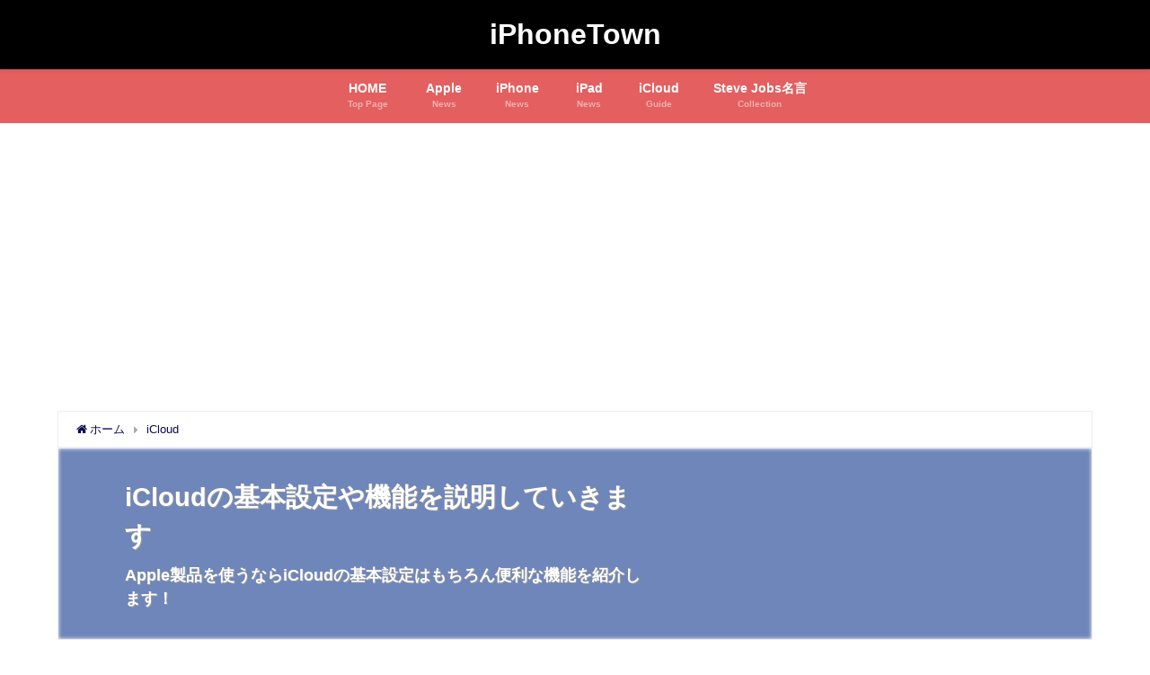

--- FILE ---
content_type: text/html; charset=UTF-8
request_url: https://iphone-town.com/category/icloud/
body_size: 14697
content:
<!DOCTYPE html>
<html lang="ja">
<head>
<meta charset="utf-8">
<meta http-equiv="X-UA-Compatible" content="IE=edge">
<meta name="viewport" content="width=device-width, initial-scale=1" />
<title>iCloud | iPhoneTown</title>
<meta name="description" content="iPhoneについての情報発信ページ。
最新情報など発信します！">
<meta name="robots" content="archive,index,follow">
<link rel="canonical" href="https://iphone-town.com/category/icloud/">
<link rel="shortcut icon" href="">
<!--[if IE]>
		<link rel="shortcut icon" href="">
<![endif]-->
<link rel="apple-touch-icon" href="" />

<!-- All In One SEO Pack 3.7.1ob_start_detected [-1,-1] -->
<meta name="description"  content="さささささ" />

<script type="application/ld+json" class="aioseop-schema">{"@context":"https://schema.org","@graph":[{"@type":"Organization","@id":"https://iphone-town.com/#organization","url":"https://iphone-town.com/","name":"iPhoneTown","sameAs":[]},{"@type":"WebSite","@id":"https://iphone-town.com/#website","url":"https://iphone-town.com/","name":"iPhoneTown","publisher":{"@id":"https://iphone-town.com/#organization"}},{"@type":"CollectionPage","@id":"https://iphone-town.com/category/icloud/#collectionpage","url":"https://iphone-town.com/category/icloud/","inLanguage":"ja","name":"iCloud","isPartOf":{"@id":"https://iphone-town.com/#website"},"breadcrumb":{"@id":"https://iphone-town.com/category/icloud/#breadcrumblist"},"description":"さささささ"},{"@type":"BreadcrumbList","@id":"https://iphone-town.com/category/icloud/#breadcrumblist","itemListElement":[{"@type":"ListItem","position":1,"item":{"@type":"WebPage","@id":"https://iphone-town.com/","url":"https://iphone-town.com/","name":"iPhoneTown"}},{"@type":"ListItem","position":2,"item":{"@type":"WebPage","@id":"https://iphone-town.com/category/icloud/","url":"https://iphone-town.com/category/icloud/","name":"iCloud"}}]}]}</script>
<link rel="canonical" href="https://iphone-town.com/category/icloud/" />
			<script type="text/javascript" >
				window.ga=window.ga||function(){(ga.q=ga.q||[]).push(arguments)};ga.l=+new Date;
				ga('create', '115017440-1', 'auto');
				// Plugins
				
				ga('send', 'pageview');
			</script>
			<script async src="https://www.google-analytics.com/analytics.js"></script>
			<!-- All In One SEO Pack -->
<link rel='dns-prefetch' href='//webfonts.xserver.jp' />
<link rel='dns-prefetch' href='//secure.gravatar.com' />
<link rel='dns-prefetch' href='//cdnjs.cloudflare.com' />
<link rel='dns-prefetch' href='//s.w.org' />
<link rel='dns-prefetch' href='//v0.wordpress.com' />
<link rel='dns-prefetch' href='//widgets.wp.com' />
<link rel='dns-prefetch' href='//s0.wp.com' />
<link rel='dns-prefetch' href='//0.gravatar.com' />
<link rel='dns-prefetch' href='//1.gravatar.com' />
<link rel='dns-prefetch' href='//2.gravatar.com' />
<link rel='dns-prefetch' href='//i0.wp.com' />
<link rel='dns-prefetch' href='//i1.wp.com' />
<link rel='dns-prefetch' href='//i2.wp.com' />
<link rel="alternate" type="application/rss+xml" title="iPhoneTown &raquo; フィード" href="https://iphone-town.com/feed/" />
<link rel="alternate" type="application/rss+xml" title="iPhoneTown &raquo; コメントフィード" href="https://iphone-town.com/comments/feed/" />
<link rel="alternate" type="application/rss+xml" title="iPhoneTown &raquo; iCloud カテゴリーのフィード" href="https://iphone-town.com/category/icloud/feed/" />
<link rel='stylesheet'   href='https://iphone-town.com/wp-includes/css/dist/block-library/style.min.css?ver=4.7.0.02'  media='all'>
<style id='wp-block-library-inline-css' type='text/css'>
.has-text-align-justify{text-align:justify;}
</style>
<link rel='stylesheet'   href='https://iphone-town.com/wp-content/plugins/contact-form-7/includes/css/styles.css?ver=4.7.0.02'  media='all'>
<link rel='stylesheet'   href='https://iphone-town.com/wp-content/plugins/wordpress-popular-posts/assets/css/wpp.css?ver=4.7.0.02'  media='all'>
<link rel='stylesheet'   href='https://iphone-town.com/wp-content/themes/diver/style.min.css?ver=4.7.0.02'  media='all'>
<link rel='stylesheet'   href='https://iphone-town.com/wp-content/themes/diver_child/style.css?ver=4.7.0.02'  media='all'>
<link rel='stylesheet'   href='https://iphone-town.com/wp-content/themes/diver/lib/functions/editor/gutenberg/blocks.min.css?ver=4.7.0.02'  media='all'>
<link rel='stylesheet'   href='https://cdnjs.cloudflare.com/ajax/libs/Swiper/4.5.0/css/swiper.min.css'  media='all'>
<link rel='stylesheet'   href='https://iphone-town.com/wp-content/plugins/jetpack/css/jetpack.css?ver=4.7.0.02'  media='all'>
<script src='https://iphone-town.com/wp-includes/js/jquery/jquery.js?ver=4.7.0.02' id='jquery-core-js'></script>
<script src='//webfonts.xserver.jp/js/xserver.js?ver=1.2.1' id='typesquare_std-js'></script>
<script type='application/json' id='wpp-json'>
{"sampling_active":1,"sampling_rate":100,"ajax_url":"https:\/\/iphone-town.com\/wp-json\/wordpress-popular-posts\/v1\/popular-posts","ID":0,"token":"dc1adc78e7","lang":0,"debug":0}
</script>
<script src='https://iphone-town.com/wp-content/plugins/wordpress-popular-posts/assets/js/wpp.min.js?ver=4.7.0.02' id='wpp-js-js'></script>
<script src='https://iphone-town.com/wp-content/plugins/wp-charts/js/Chart.min.js?ver=4.7.0.02' id='charts-js-js'></script>
<link rel="https://api.w.org/" href="https://iphone-town.com/wp-json/" /><link rel="alternate" type="application/json" href="https://iphone-town.com/wp-json/wp/v2/categories/14" /><link rel="EditURI" type="application/rsd+xml" title="RSD" href="https://iphone-town.com/xmlrpc.php?rsd" />
<link rel="wlwmanifest" type="application/wlwmanifest+xml" href="https://iphone-town.com/wp-includes/wlwmanifest.xml" /> 
<meta name="generator" content="WordPress 5.5.17" />
<style type="text/css">div#toc_container {width: 400px;}div#toc_container ul li {font-size: 16px;}</style><style type='text/css'>img#wpstats{display:none}</style><style>body{background-image:url()}</style><style>#onlynav ul ul,#nav_fixed #nav ul ul,.header-logo #nav ul ul{visibility:hidden;opacity:0;transition:.2s ease-in-out;transform:translateY(10px)}#onlynav ul ul ul,#nav_fixed #nav ul ul ul,.header-logo #nav ul ul ul{transform:translateX(-20px) translateY(0)}#onlynav ul li:hover>ul,#nav_fixed #nav ul li:hover>ul,.header-logo #nav ul li:hover>ul{visibility:visible;opacity:1;transform:translateY(0)}#onlynav ul ul li:hover>ul,#nav_fixed #nav ul ul li:hover>ul,.header-logo #nav ul ul li:hover>ul{transform:translateX(0) translateY(0)}</style><style>body{background-color:#fff;color:#000}a{color:#090954}a:hover{color:#6495ed}.content{color:#000}.content a{color:#000}.content a:hover{color:#ff5656}.header-wrap,#header ul.sub-menu,#header ul.children,#scrollnav,.description_sp{background:#000;color:#fff}.header-wrap a,#scrollnav a,div.logo_title{color:#fff}.header-wrap a:hover,div.logo_title:hover{color:#dd5d5d}.drawer-nav-btn span{background-color:#fff}.drawer-nav-btn:before,.drawer-nav-btn:after{border-color:#fff}#scrollnav ul li a{background:rgba(255,255,255,0);color:#fff}.header_small_menu{background:#5d8ac1;color:#000}.header_small_menu a{color:#fff}.header_small_menu a:hover{color:#fff}#nav_fixed.fixed,#nav_fixed #nav ul ul{background:rgba(221,51,51,.78);color:#333}#nav_fixed.fixed a,#nav_fixed .logo_title{color:#fff}#nav_fixed.fixed a:hover{color:#fff}#nav_fixed .drawer-nav-btn:before,#nav_fixed .drawer-nav-btn:after{border-color:#fff}#nav_fixed .drawer-nav-btn span{background-color:#fff}#onlynav{background:rgba(221,51,51,.78);color:#fff}#onlynav ul li a{color:#fff}#onlynav ul ul.sub-menu{background:rgba(221,51,51,.78)}#onlynav div>ul>li>a:before{border-color:#fff}#onlynav ul>li:hover>a:hover,#onlynav ul>li:hover>a,#onlynav ul>li:hover li:hover>a,#onlynav ul li:hover ul li ul li:hover>a{background:#fff;color:#000}#onlynav ul li ul li ul:before{border-left-color:#000}#onlynav ul li:last-child ul li ul:before{border-right-color:#000}#bigfooter{background:#fff;color:#424242}#bigfooter a{color:#000}#bigfooter a:hover{color:#dd5f5f}#footer{background:#e0e0e0;color:#1e1e1e}#footer a{color:#335}#footer a:hover{color:#141414}#sidebar .widget{background:#fff;color:#262626}#sidebar .widget a:hover{color:#fff}.post-box-contents,#main-wrap #pickup_posts_container img,.hentry,#single-main .post-sub,.navigation,.single_thumbnail,.in_loop,#breadcrumb,.pickup-cat-list,.maintop-widget,.mainbottom-widget,#share_plz,.sticky-post-box,.catpage_content_wrap,.cat-post-main{background:#fff}.post-box{border-color:#eee}.drawer_content_title,.searchbox_content_title{background:#ed7878;color:#333}.drawer-nav,#header_search{background:#fff}.drawer-nav,.drawer-nav a,#header_search,#header_search a{color:#000}#footer_sticky_menu{background:rgba(255,255,255,.8)}.footermenu_col{background:rgba(255,255,255,.8);color:#333}a.page-numbers{background:#afafaf;color:#fff}.pagination .current{background:#607d8b;color:#fff}</style><style>.grid_post_thumbnail{height:170px}.post_thumbnail{height:200px}@media screen and (min-width:1201px){#main-wrap,.header-wrap .header-logo,.header_small_content,.bigfooter_wrap,.footer_content,.container_top_widget,.container_bottom_widget{width:90％}}@media screen and (max-width:1200px){#main-wrap,.header-wrap .header-logo,.header_small_content,.bigfooter_wrap,.footer_content,.container_top_widget,.container_bottom_widget{width:96%}}@media screen and (max-width:768px){#main-wrap,.header-wrap .header-logo,.header_small_content,.bigfooter_wrap,.footer_content,.container_top_widget,.container_bottom_widget{width:100%}}@media screen and (min-width:960px){#sidebar{width:310px}}@media screen and (max-width:767px){.grid_post_thumbnail{height:160px}.post_thumbnail{height:150px}}@media screen and (max-width:599px){.grid_post_thumbnail{height:100px}.post_thumbnail{height:70px}}</style><!--[if lte IE 8]><script src="https://iphone-town.com/wp-content/plugins/wp-charts/js/excanvas.compiled.js"></script><![endif]-->	<style>
    			/*wp_charts_js responsive canvas CSS override*/
    			.wp_charts_canvas {
    				width:100%!important;
    				max-width:100%;
    			}

    			@media screen and (max-width:480px) {
    				div.wp-chart-wrap {
    					width:100%!important;
    					float: none!important;
						margin-left: auto!important;
						margin-right: auto!important;
						text-align: center;
    				}
    			}
    		</style><style type="text/css">.broken_link, a.broken_link {
	text-decoration: line-through;
}</style>			<style type="text/css">
				/* If html does not have either class, do not show lazy loaded images. */
				html:not( .jetpack-lazy-images-js-enabled ):not( .js ) .jetpack-lazy-image {
					display: none;
				}
			</style>
			<script>
				document.documentElement.classList.add(
					'jetpack-lazy-images-js-enabled'
				);
			</script>
		<link rel="icon" href="https://i2.wp.com/iphone-town.com/wp-content/uploads/2018/10/cropped-ipt.001.jpeg?fit=32%2C32&#038;ssl=1" sizes="32x32" />
<link rel="icon" href="https://i2.wp.com/iphone-town.com/wp-content/uploads/2018/10/cropped-ipt.001.jpeg?fit=192%2C192&#038;ssl=1" sizes="192x192" />
<link rel="apple-touch-icon" href="https://i2.wp.com/iphone-town.com/wp-content/uploads/2018/10/cropped-ipt.001.jpeg?fit=180%2C180&#038;ssl=1" />
<meta name="msapplication-TileImage" content="https://i2.wp.com/iphone-town.com/wp-content/uploads/2018/10/cropped-ipt.001.jpeg?fit=270%2C270&#038;ssl=1" />
			<style type="text/css" id="wp-custom-css">
				/* 見出し装飾 */
.content h2 {
  border-bottom: 5px solid #000 !important;
  padding: 12px 0px 12px 5px ;
  margin: 40px 0px 20px;
}
.content h2:before{
  margin-right:20px;
  color: #ffffff !important;
  font-family:"FontAwesome";
  content:"\f219";
}			</style>
		
<script src="https://www.youtube.com/iframe_api"></script>

<script async src="//pagead2.googlesyndication.com/pagead/js/adsbygoogle.js"></script>

		<script>
		(function(i,s,o,g,r,a,m){i['GoogleAnalyticsObject']=r;i[r]=i[r]||function(){(i[r].q=i[r].q||[]).push(arguments)},i[r].l=1*new Date();a=s.createElement(o),m=s.getElementsByTagName(o)[0];a.async=1;a.src=g;m.parentNode.insertBefore(a,m)})(window,document,'script','//www.google-analytics.com/analytics.js','ga');ga('create',"125569336-1",'auto');ga('send','pageview');</script>
	
</head>
<body data-rsssl=1 itemscope="itemscope" itemtype="http://schema.org/WebPage" class="archive category category-icloud category-14 wp-embed-responsive">

<div id="container">
<!-- header -->
	<!-- lpページでは表示しない -->
	<div id="header" class="clearfix">
					<header class="header-wrap" role="banner" itemscope="itemscope" itemtype="http://schema.org/WPHeader">
		
			<div class="header-logo clearfix">
				<!-- 	<button type="button" class="drawer-toggle drawer-hamburger">
	  <span class="sr-only">toggle navigation</span>
	  <span class="drawer-hamburger-icon"></span>
	</button> -->

	<div class="drawer-nav-btn-wrap"><span class="drawer-nav-btn"><span></span></span></div>


	<div class="header_search"><a href="#header_search" class="header_search_btn" data-lity><div class="header_search_inner"><i class="fa fa-search" aria-hidden="true"></i><div class="header_search_title">SEARCH</div></div></a></div>

				<!-- /Navigation -->
				<div id="logo">
										<a href="https://iphone-town.com/">
													<div class="logo_title">iPhoneTown</div>
											</a>
				</div>
							</div>
		</header>
		<nav id="scrollnav" class="inline-nospace" role="navigation" itemscope="itemscope" itemtype="http://scheme.org/SiteNavigationElement">
			<div class="menu-%e4%b8%8a-container"><ul id="scroll-menu"><li id="menu-item-130" class="menu-item menu-item-type-custom menu-item-object-custom menu-item-home menu-item-130"><a href="https://iphone-town.com"><div class="menu_title">HOME</div><div class="menu_desc">Top Page</div></a></li>
<li id="menu-item-714" class="menu-item menu-item-type-taxonomy menu-item-object-category menu-item-714"><a href="https://iphone-town.com/category/apple/"><div class="menu_title">Apple</div><div class="menu_desc">News</div></a></li>
<li id="menu-item-749" class="menu-item menu-item-type-taxonomy menu-item-object-category menu-item-749"><a href="https://iphone-town.com/category/iphone/"><div class="menu_title">iPhone</div><div class="menu_desc">News</div></a></li>
<li id="menu-item-1877" class="menu-item menu-item-type-post_type menu-item-object-cat-page menu-item-1877"><a href="https://iphone-town.com/cat-page/ipadnews/"><div class="menu_title">iPad</div><div class="menu_desc">News</div></a></li>
<li id="menu-item-1577" class="menu-item menu-item-type-taxonomy menu-item-object-category current-menu-item menu-item-1577"><a href="https://iphone-town.com/category/icloud/" aria-current="page"><div class="menu_title">iCloud</div><div class="menu_desc">Guide</div></a></li>
<li id="menu-item-1538" class="menu-item menu-item-type-post_type menu-item-object-page menu-item-1538"><a href="https://iphone-town.com/%e3%82%b9%e3%83%86%e3%82%a3%e3%83%bc%e3%83%96%e3%83%bb%e3%82%b8%e3%83%a7%e3%83%96%e3%82%ba%e5%90%8d%e8%a8%80%e3%81%a8%e8%a7%a3%e8%aa%ac/"><div class="menu_title">Steve Jobs名言</div><div class="menu_desc">Collection</div></a></li>
</ul></div>		</nav>
		
		<div id="nav_fixed">
		<div class="header-logo clearfix">
			<!-- Navigation -->
			<!-- 	<button type="button" class="drawer-toggle drawer-hamburger">
	  <span class="sr-only">toggle navigation</span>
	  <span class="drawer-hamburger-icon"></span>
	</button> -->

	<div class="drawer-nav-btn-wrap"><span class="drawer-nav-btn"><span></span></span></div>


	<div class="header_search"><a href="#header_search" class="header_search_btn" data-lity><div class="header_search_inner"><i class="fa fa-search" aria-hidden="true"></i><div class="header_search_title">SEARCH</div></div></a></div>

			<!-- /Navigation -->
			<div class="logo clearfix">
				<a href="https://iphone-town.com/">
											<div class="logo_title">iPhoneTown</div>
									</a>
			</div>
					<nav id="nav" role="navigation" itemscope="itemscope" itemtype="http://scheme.org/SiteNavigationElement">
				<div class="menu-%e4%b8%8a-container"><ul id="fixnavul" class="menu"><li class="menu-item menu-item-type-custom menu-item-object-custom menu-item-home menu-item-130"><a href="https://iphone-town.com"><div class="menu_title">HOME</div><div class="menu_desc">Top Page</div></a></li>
<li class="menu-item menu-item-type-taxonomy menu-item-object-category menu-item-714"><a href="https://iphone-town.com/category/apple/"><div class="menu_title">Apple</div><div class="menu_desc">News</div></a></li>
<li class="menu-item menu-item-type-taxonomy menu-item-object-category menu-item-749"><a href="https://iphone-town.com/category/iphone/"><div class="menu_title">iPhone</div><div class="menu_desc">News</div></a></li>
<li class="menu-item menu-item-type-post_type menu-item-object-cat-page menu-item-1877"><a href="https://iphone-town.com/cat-page/ipadnews/"><div class="menu_title">iPad</div><div class="menu_desc">News</div></a></li>
<li class="menu-item menu-item-type-taxonomy menu-item-object-category current-menu-item menu-item-1577"><a href="https://iphone-town.com/category/icloud/" aria-current="page"><div class="menu_title">iCloud</div><div class="menu_desc">Guide</div></a></li>
<li class="menu-item menu-item-type-post_type menu-item-object-page menu-item-1538"><a href="https://iphone-town.com/%e3%82%b9%e3%83%86%e3%82%a3%e3%83%bc%e3%83%96%e3%83%bb%e3%82%b8%e3%83%a7%e3%83%96%e3%82%ba%e5%90%8d%e8%a8%80%e3%81%a8%e8%a7%a3%e8%aa%ac/"><div class="menu_title">Steve Jobs名言</div><div class="menu_desc">Collection</div></a></li>
</ul></div>			</nav>
				</div>
	</div>
							<nav id="onlynav" class="onlynav" role="navigation" itemscope="itemscope" itemtype="http://scheme.org/SiteNavigationElement">
				<div class="menu-%e4%b8%8a-container"><ul id="onlynavul" class="menu"><li class="menu-item menu-item-type-custom menu-item-object-custom menu-item-home menu-item-130"><a href="https://iphone-town.com"><div class="menu_title">HOME</div><div class="menu_desc">Top Page</div></a></li>
<li class="menu-item menu-item-type-taxonomy menu-item-object-category menu-item-714"><a href="https://iphone-town.com/category/apple/"><div class="menu_title">Apple</div><div class="menu_desc">News</div></a></li>
<li class="menu-item menu-item-type-taxonomy menu-item-object-category menu-item-749"><a href="https://iphone-town.com/category/iphone/"><div class="menu_title">iPhone</div><div class="menu_desc">News</div></a></li>
<li class="menu-item menu-item-type-post_type menu-item-object-cat-page menu-item-1877"><a href="https://iphone-town.com/cat-page/ipadnews/"><div class="menu_title">iPad</div><div class="menu_desc">News</div></a></li>
<li class="menu-item menu-item-type-taxonomy menu-item-object-category current-menu-item menu-item-1577"><a href="https://iphone-town.com/category/icloud/" aria-current="page"><div class="menu_title">iCloud</div><div class="menu_desc">Guide</div></a></li>
<li class="menu-item menu-item-type-post_type menu-item-object-page menu-item-1538"><a href="https://iphone-town.com/%e3%82%b9%e3%83%86%e3%82%a3%e3%83%bc%e3%83%96%e3%83%bb%e3%82%b8%e3%83%a7%e3%83%96%e3%82%ba%e5%90%8d%e8%a8%80%e3%81%a8%e8%a7%a3%e8%aa%ac/"><div class="menu_title">Steve Jobs名言</div><div class="menu_desc">Collection</div></a></li>
</ul></div>			</nav>
					</div>
	<div class="d_sp">
		</div>
	
			<div class="container_top_widget">
			<div class="container_top_widget_content clearfix">
			            <div class="clearfix diver_widget_adarea">
                <div class="diver_widget_adlabel"></div>
                                    <div class="diver_ad"><script async src="https://pagead2.googlesyndication.com/pagead/js/adsbygoogle.js"></script>
<!-- ページ上 -->
<ins class="adsbygoogle"
     style="display:block"
     data-ad-client="ca-pub-3389585472223309"
     data-ad-slot="9048524352"
     data-ad-format="auto"
     data-full-width-responsive="true"></ins>
<script>
     (adsbygoogle = window.adsbygoogle || []).push({});
</script></div>
                            </div>
            			</div>
		</div>
	<div id="main-wrap">
	<ul id="breadcrumb" itemscope itemtype="http://schema.org/BreadcrumbList">
<li itemprop="itemListElement" itemscope itemtype="http://schema.org/ListItem"><a href="https://iphone-town.com/" itemprop="item"><span itemprop="name"><i class="fa fa-home" aria-hidden="true"></i> ホーム</span></a><meta itemprop="position" content="1" /></li><li itemprop="itemListElement" itemscope itemtype="http://schema.org/ListItem"><a href="https://iphone-town.com/category/icloud/" itemprop="item"><span itemprop="name">iCloud</span></a><meta itemprop="position" content="2" /></li></ul>	

    <div class="catpage_content_wrap" style="color:#ffffff;">
    <div class="cover lazyload" data-bg="" style="background-color: #8ba8e8;"></div>
        <div class="innner clearfix">
            <div class="catpage_inner_content">
                <h1 class="catpage_title">iCloudの基本設定や機能を説明していきます</h1>
                                                      <div class="catpage_description">Apple製品を使うならiCloudの基本設定はもちろん便利な機能を紹介します！</div>
                            </div>
                            <div class="catpage_tag">
                                    </div>
                    </div>
    </div>


	<!-- main -->
	<main id="main" style="float:left;margin-right:-330px;padding-right:330px;" role="main">
		<div class="wrap-post-title">iCloudの記事一覧</div>

		<section class="wrap-post-box">
					<article class="post-box post-1" role="article">
				<div class="post-box-contents clearfix" data-href="https://iphone-town.com/2018/10/05/icloud%e3%82%92mac%e3%81%a7%e5%88%9d%e6%9c%9f%e8%a8%ad%e5%ae%9a%e3%81%99%e3%82%8b/">
				<figure class="post_thumbnail">
												<div class="post_thumbnail_wrap">
								<img src="https://i1.wp.com/iphone-town.com/wp-content/uploads/2018/10/881b025ea8a284354b234812d6dda4cd.png?fit=560%2C315&ssl=1" alt="iCloudをMacで初期設定する" width="560" height="315">
														</div>
										</figure>
					<section class="post-meta-all">
											<div class="post-cat" style="background:#cccccc"><a href="https://iphone-town.com/category/icloud/" rel="category tag">iCloud</a></div>
																		<div class="post-title">
								<a href="https://iphone-town.com/2018/10/05/icloud%e3%82%92mac%e3%81%a7%e5%88%9d%e6%9c%9f%e8%a8%ad%e5%ae%9a%e3%81%99%e3%82%8b/" title="iCloudをMacで初期設定する" rel="bookmark">iCloudをMacで初期設定する</a>
						</div>
													<time class="post-date" datetime="2018-10-05">
							2018-10-05	
							</time>
												<div class="post-substr">
															MacでiCloud設定 MacでもiCloudの設定をしておこう。iPhoneを使っていてその魅力からMacを購入する方も最近は多いのではないでしょうか？ 初代iPhoneからず...													</div>
											</section>
				</div>
			</article>
												<article class="post-box post-2" role="article">
				<div class="post-box-contents clearfix" data-href="https://iphone-town.com/2018/10/03/iphone%e3%82%92%e4%be%bf%e5%88%a9%e3%81%ab%e4%bd%bf%e3%81%86icloud%e5%9f%ba%e6%9c%ac%e8%a8%ad%e5%ae%9a/">
				<figure class="post_thumbnail">
												<div class="post_thumbnail_wrap">
								<img src="https://i1.wp.com/iphone-town.com/wp-content/uploads/2018/10/66a0f765ec95f5965a259858a4457db6.png?fit=560%2C315&ssl=1" alt="iPhoneを便利に使うiCloud基本設定" width="560" height="315">
														</div>
										</figure>
					<section class="post-meta-all">
											<div class="post-cat" style="background:#cccccc"><a href="https://iphone-town.com/category/icloud/" rel="category tag">iCloud</a></div>
																		<div class="post-title">
								<a href="https://iphone-town.com/2018/10/03/iphone%e3%82%92%e4%be%bf%e5%88%a9%e3%81%ab%e4%bd%bf%e3%81%86icloud%e5%9f%ba%e6%9c%ac%e8%a8%ad%e5%ae%9a/" title="iPhoneを便利に使うiCloud基本設定" rel="bookmark">iPhoneを便利に使うiCloud基本設定</a>
						</div>
													<time class="post-date" datetime="2018-10-03">
							2018-10-03	
							</time>
												<div class="post-substr">
															複数のiOSデバイスを持っている iPhoneを2台持っている場合やiPadを使用している場合などにも、iCloudを有効に使う事が出来ます。 同じAppleIDでログインする...													</div>
											</section>
				</div>
			</article>
															<article class="post-box">
					<div class="post-box-contents clearfix">
						<script async src="https://pagead2.googlesyndication.com/pagead/js/adsbygoogle.js"></script>
<ins class="adsbygoogle"
     style="display:block"
     data-ad-format="fluid"
     data-ad-layout-key="-fq+19-2r-m1+1dx"
     data-ad-client="ca-pub-3389585472223309"
     data-ad-slot="3660057182"></ins>
<script>
     (adsbygoogle = window.adsbygoogle || []).push({});
</script>					</div>
				</article>
						<article class="post-box post-3" role="article">
				<div class="post-box-contents clearfix" data-href="https://iphone-town.com/2018/10/02/%e6%96%b0%e5%9e%8biphone%e6%a9%9f%e7%a8%ae%e5%a4%89%e6%9b%b4%e5%89%8d%e3%81%ab%e3%82%84%e3%81%a3%e3%81%a6%e3%81%8a%e3%81%8f%e4%ba%8b%ef%bc%81%e8%b6%85%e7%b0%a1%e5%8d%98%e3%83%87%e3%83%bc%e3%82%bf/">
				<figure class="post_thumbnail">
												<div class="post_thumbnail_wrap">
								<img src="https://i0.wp.com/iphone-town.com/wp-content/uploads/2018/10/56f04bd03831ef53b638d36ee886a0b4.png?fit=560%2C315&ssl=1" alt="新型iPhone機種変更前にやっておく事！超簡単データ移行はこれだけ！" width="560" height="315">
														</div>
										</figure>
					<section class="post-meta-all">
											<div class="post-cat" style="background:#cccccc"><a href="https://iphone-town.com/category/icloud/" rel="category tag">iCloud</a></div>
																		<div class="post-title">
								<a href="https://iphone-town.com/2018/10/02/%e6%96%b0%e5%9e%8biphone%e6%a9%9f%e7%a8%ae%e5%a4%89%e6%9b%b4%e5%89%8d%e3%81%ab%e3%82%84%e3%81%a3%e3%81%a6%e3%81%8a%e3%81%8f%e4%ba%8b%ef%bc%81%e8%b6%85%e7%b0%a1%e5%8d%98%e3%83%87%e3%83%bc%e3%82%bf/" title="新型iPhone機種変更前にやっておく事！超簡単データ移行はこれだけ！" rel="bookmark">新型iPhone機種変更前にやっておく事！超簡単データ移行はこれだけ！</a>
						</div>
													<time class="post-date" datetime="2018-10-02">
							2018-10-02	
							</time>
												<div class="post-substr">
															iCloudバックアップ iPhoneからiPhoneへ機種変更をする時に、データを移行するやり方が分からない方が多いのではないでしょう？ ご安心下さい。iCloudを使用すれば簡...													</div>
											</section>
				</div>
			</article>
												<article class="post-box post-4" role="article">
				<div class="post-box-contents clearfix" data-href="https://iphone-town.com/2018/03/20/icloud/">
				<figure class="post_thumbnail">
												<div class="post_thumbnail_wrap">
								<img src="https://i1.wp.com/iphone-town.com/wp-content/uploads/2018/03/892a88b2a144840ff60fc85f7afc2b2c.png?fit=560%2C315&ssl=1" alt="iCloudバックアップが1番簡単な理由と手順" width="560" height="315">
														</div>
										</figure>
					<section class="post-meta-all">
											<div class="post-cat" style="background:#cccccc"><a href="https://iphone-town.com/category/icloud/" rel="category tag">iCloud</a></div>
																		<div class="post-title">
								<a href="https://iphone-town.com/2018/03/20/icloud/" title="iCloudバックアップが1番簡単な理由と手順" rel="bookmark">iCloudバックアップが1番簡単な理由と手順</a>
						</div>
													<time class="post-date" datetime="2018-03-20">
							2018-03-20	
							</time>
												<div class="post-substr">
															iPhoneの電源が入らないけどデータはどうなっちゃうの？ iPhoneからiPhoneへ機種変更したいけどデータ移行はどうしたらいいの？ バックアップの取り方が分からないけど、ど...													</div>
											</section>
				</div>
			</article>
									</section>
	<style>
	.post-box-contents .post-meta-all {padding-bottom: 30px;}
	</style>

<!-- pager -->
<!-- /pager	 -->	</main>
	<!-- /main -->
		<!-- sidebar -->
	<div id="sidebar" style="float:right;" role="complementary">
		<div class="sidebar_content">
						<div id="search-14" class="widget widget_search"><form method="get" class="searchform" action="https://iphone-town.com/" role="search">
	<input type="text" placeholder="検索" name="s" class="s">
	<input type="submit" class="searchsubmit" value="">
</form></div>            <div class="clearfix diver_widget_adarea">
                <div class="diver_widget_adlabel"></div>
                                    <div class="diver_ad"><script async src="https://pagead2.googlesyndication.com/pagead/js/adsbygoogle.js"></script>
<!-- 右上 -->
<ins class="adsbygoogle"
     style="display:block"
     data-ad-client="ca-pub-3389585472223309"
     data-ad-slot="9859043141"
     data-ad-format="auto"
     data-full-width-responsive="true"></ins>
<script>
     (adsbygoogle = window.adsbygoogle || []).push({});
</script></div>
                            </div>
            
<div id="wpp-6" class="widget popular-posts">
<div class="widgettitle">✴︎人気記事ランキング✴︎</div><!-- cached -->
<!-- WordPress Popular Posts -->

<ul class="wpp-list wpp-cards-compact">
<li><img src="https://iphone-town.com/wp-content/uploads/wordpress-popular-posts/1986-featured-110x75.png" width="110" height="75" alt="" class="wpp-thumbnail wpp_featured wpp_cached_thumb" loading="lazy" /><div class="wpp-item-data"><div class="taxonomies"><a href="https://iphone-town.com/category/iphone/" class="category category-19">iPhone</a></div><a href="https://iphone-town.com/2018/11/19/iphonexs-xsmax-xr%e3%83%90%e3%83%83%e3%83%86%e3%83%aa%e3%83%bc%e6%ae%8b%e9%87%8f%e8%a1%a8%e7%a4%ba%e6%96%b9%e6%b3%952%e3%81%a4%e3%82%92%e7%b4%b9%e4%bb%8b/" class="wpp-post-title" target="_self">iPhoneXs/XsMax/XRバッテリー残量表示方法2つを紹介</a></div></li>
<li><img src="https://iphone-town.com/wp-content/uploads/wordpress-popular-posts/1285-featured-110x75.png" width="110" height="75" alt="" class="wpp-thumbnail wpp_featured wpp_cached_thumb" loading="lazy" /><div class="wpp-item-data"><div class="taxonomies"><a href="https://iphone-town.com/category/apple/" class="category category-6">Apple</a>, <a href="https://iphone-town.com/category/iphone/" class="category category-19">iPhone</a></div><a href="https://iphone-town.com/2018/09/14/%e6%96%b0%e5%9e%8biphone%e6%af%94%e8%bc%83%e3%80%8cxs-xsmax-xr%e3%80%8d%e3%81%a9%e3%82%8c%e3%82%92%e8%b2%b7%e3%81%86%e3%81%b9%e3%81%8d%e3%81%8b%ef%bc%9f%e3%82%b9%e3%83%9a%e3%83%83%e3%82%af%e8%a1%a8/" class="wpp-post-title" target="_self">新型iPhone比較「XS/XSMax/XR」どれを買うべきか？スペック表</a></div></li>
<li><img src="https://iphone-town.com/wp-content/uploads/wordpress-popular-posts/682-featured-110x75.png" width="110" height="75" alt="" class="wpp-thumbnail wpp_featured wpp_cached_thumb" loading="lazy" /><div class="wpp-item-data"><div class="taxonomies"><a href="https://iphone-town.com/category/apple/" class="category category-6">Apple</a></div><a href="https://iphone-town.com/2018/03/21/iphone%e7%9d%80%e4%bf%a1%e9%9f%b3%e3%81%ae%e3%80%8e%e3%82%aa%e3%83%bc%e3%83%97%e3%83%8b%e3%83%b3%e3%82%b0%e3%80%8fremix%e3%81%8c%e3%82%ab%e3%83%83%e3%82%b3%e3%81%84%e3%81%84/" class="wpp-post-title" target="_self">iPhone着信音の『オープニング』Remixがカッコいい</a></div></li>
<li><img src="https://iphone-town.com/wp-content/uploads/wordpress-popular-posts/2511-featured-110x75.jpeg" width="110" height="75" alt="" class="wpp-thumbnail wpp_featured wpp_cached_thumb" loading="lazy" /><div class="wpp-item-data"><div class="taxonomies"><a href="https://iphone-town.com/category/iphone/" class="category category-19">iPhone</a></div><a href="https://iphone-town.com/2020/11/01/iphone12-ios14%e3%82%a6%e3%82%a3%e3%82%b8%e3%82%a7%e3%83%83%e3%83%88%e6%a9%9f%e8%83%bd%e3%81%a7%e3%82%ae%e3%82%ac%e6%ae%8b%e9%87%8f%e3%82%92%e3%81%99%e3%81%90%e3%81%ab%e7%a2%ba%e8%aa%8d%e3%81%99/" class="wpp-post-title" target="_self">iPhone12/iOS14ウィジェット機能でギガ残量をすぐに確認する方法を解説！</a></div></li>
<li><img src="https://iphone-town.com/wp-content/uploads/wordpress-popular-posts/2177-featured-110x75.png" width="110" height="75" alt="" class="wpp-thumbnail wpp_featured wpp_cached_thumb" loading="lazy" /><div class="wpp-item-data"><div class="taxonomies"><a href="https://iphone-town.com/category/ios14/" class="category category-30">iOS14</a></div><a href="https://iphone-town.com/2020/09/23/ios14-%e3%83%90%e3%83%83%e3%83%86%e3%83%aa%e3%83%bc%e8%a1%a8%e7%a4%ba%e3%82%92%e8%a8%ad%e5%ae%9a%e3%81%99%e3%82%8b%e6%96%b9%e6%b3%95%ef%bc%81%e3%82%a6%e3%82%a3%e3%82%b8%e3%82%a7%e3%83%83%e3%83%88/" class="wpp-post-title" target="_self">iOS14 バッテリー表示を設定する方法！ウィジェットで簡単設定（3種類）</a></div></li>
<li><img src="https://iphone-town.com/wp-content/uploads/wordpress-popular-posts/2273-featured-110x75.jpeg" width="110" height="75" alt="" class="wpp-thumbnail wpp_featured wpp_cached_thumb" loading="lazy" /><div class="wpp-item-data"><div class="taxonomies"><a href="https://iphone-town.com/category/apple/" class="category category-6">Apple</a>, <a href="https://iphone-town.com/category/iphone/" class="category category-19">iPhone</a></div><a href="https://iphone-town.com/2020/10/06/iphone12-ios14%e3%82%b9%e3%82%af%e3%82%b7%e3%83%a7/" class="wpp-post-title" target="_self">iPhone12/iOS14の新しいスクリーンショット方法！背面タップが便利すぎる</a></div></li>
<li><img src="https://iphone-town.com/wp-content/uploads/wordpress-popular-posts/2006-featured-110x75.jpeg" width="110" height="75" alt="" class="wpp-thumbnail wpp_featured wpp_cached_thumb" loading="lazy" /><div class="wpp-item-data"><div class="taxonomies"><a href="https://iphone-town.com/category/apple/" class="category category-6">Apple</a></div><a href="https://iphone-town.com/2020/10/24/%e3%82%a2%e3%83%83%e3%83%97%e3%83%ab%e3%82%a6%e3%82%a9%e3%83%83%e3%83%81%e3%82%af%e3%83%aa%e3%82%b9%e3%83%9e%e3%82%b9%e3%83%97%e3%83%ac%e3%82%bc%e3%83%b3%e3%83%88%e3%81%ab%ef%bc%81%e7%94%b7/" class="wpp-post-title" target="_self">2020年版！アップルウォッチをクリスマスプレゼントに！男子も女子も嬉しい時計</a></div></li>

</ul>

</div>
<div id="text-46" class="widget widget_text">			<div class="textwidget"><p><a href="https://iphone-town.com/%E6%AD%B4%E4%BB%A3iphone%E4%B8%80%E8%A6%A7/"><img loading="lazy" class="aligncenter size-full wp-image-1113 jetpack-lazy-image" src="https://i0.wp.com/iphone-town.com/wp-content/uploads/2018/09/d3b4784d77f55630d1268219a7451a79.png?resize=560%2C315&#038;ssl=1" alt width="560" height="315" data-recalc-dims="1" data-lazy-src="https://i0.wp.com/iphone-town.com/wp-content/uploads/2018/09/d3b4784d77f55630d1268219a7451a79.png?resize=560%2C315&amp;is-pending-load=1#038;ssl=1" srcset="[data-uri]"><noscript><img loading="lazy" class="aligncenter size-full wp-image-1113" src="https://i0.wp.com/iphone-town.com/wp-content/uploads/2018/09/d3b4784d77f55630d1268219a7451a79.png?resize=560%2C315&#038;ssl=1" alt="" width="560" height="315" data-recalc-dims="1" srcset="https://i0.wp.com/iphone-town.com/wp-content/uploads/2018/09/d3b4784d77f55630d1268219a7451a79.png?w=560&amp;ssl=1 560w, https://i0.wp.com/iphone-town.com/wp-content/uploads/2018/09/d3b4784d77f55630d1268219a7451a79.png?resize=300%2C169&amp;ssl=1 300w" sizes="(max-width: 560px) 100vw, 560px" /></noscript></a></p>
</div>
		</div><div id="text-47" class="widget widget_text">			<div class="textwidget"><p><img loading="lazy" class="aligncenter size-full wp-image-256 jetpack-lazy-image" src="https://i0.wp.com/iphone-town.com/wp-content/uploads/2018/02/5ddc175334477324a9f9c8d4510cf026-1.png?resize=560%2C315&#038;ssl=1" alt width="560" height="315" data-recalc-dims="1" data-lazy-src="https://i0.wp.com/iphone-town.com/wp-content/uploads/2018/02/5ddc175334477324a9f9c8d4510cf026-1.png?resize=560%2C315&amp;is-pending-load=1#038;ssl=1" srcset="[data-uri]"><noscript><img loading="lazy" class="aligncenter size-full wp-image-256" src="https://i0.wp.com/iphone-town.com/wp-content/uploads/2018/02/5ddc175334477324a9f9c8d4510cf026-1.png?resize=560%2C315&#038;ssl=1" alt="" width="560" height="315" data-recalc-dims="1" srcset="https://i0.wp.com/iphone-town.com/wp-content/uploads/2018/02/5ddc175334477324a9f9c8d4510cf026-1.png?w=560&amp;ssl=1 560w, https://i0.wp.com/iphone-town.com/wp-content/uploads/2018/02/5ddc175334477324a9f9c8d4510cf026-1.png?resize=300%2C169&amp;ssl=1 300w" sizes="(max-width: 560px) 100vw, 560px" /></noscript></p>
<p>僕は、現在進行形で携帯ショップのストアマネージャーをしております。最新情報、操作、アプリ、機能、付属品、便利グッズetcを紹介していきます。</p>
</div>
		</div><div id="text-57" class="widget widget_text">			<div class="textwidget"><p><a class="twitter-timeline" href="https://twitter.com/iPhoneTown1?ref_src=twsrc%5Etfw" data-lang="ja" data-width="350" data-height="500" data-theme="light" data-link-color="#2B7BB9">Tweets by iPhoneTown1</a> <script async src="https://platform.twitter.com/widgets.js" charset="utf-8"></script><a class="twitter-follow-button" href="https://twitter.com/iPhoneTown1?ref_src=twsrc%5Etfw" data-size="large" data-lang="ja" data-show-count="false">Follow @iPhoneTown1</a><script async src="https://platform.twitter.com/widgets.js" charset="utf-8"></script></p>
</div>
		</div>						<div id="fix_sidebar">
															</div>
		</div>
	</div>
	<!-- /sidebar -->
</div>
				</div>
		<!-- /container -->
		
			<!-- Big footer -->
				<div id="bigfooter">
		<div class="bigfooter_wrap clearfix">
			<div class="bigfooter_colomn col3">
				<div id="tag_cloud-11" class="widget bigfooter_col widget_tag_cloud"><div class="footer_title">タグ</div><div class="tagcloud"><a href="https://iphone-town.com/category/ipad/" class="tag-cloud-link tag-link-22 tag-link-position-1" style="font-size: 12px;" aria-label="iPad (6個の項目)">iPad<span class="tag-link-count"> (6)</span></a>
<a href="https://iphone-town.com/category/ios14/" class="tag-cloud-link tag-link-30 tag-link-position-2" style="font-size: 12px;" aria-label="iOS14 (1個の項目)">iOS14<span class="tag-link-count"> (1)</span></a>
<a href="https://iphone-town.com/category/%e6%84%8f%e5%a4%96%e3%81%a8%e7%9f%a5%e3%82%89%e3%81%aa%e3%81%84/" class="tag-cloud-link tag-link-29 tag-link-position-3" style="font-size: 12px;" aria-label="意外と知らない (1個の項目)">意外と知らない<span class="tag-link-count"> (1)</span></a>
<a href="https://iphone-town.com/category/icloud/" class="tag-cloud-link tag-link-14 tag-link-position-4" style="font-size: 12px;" aria-label="iCloud (4個の項目)">iCloud<span class="tag-link-count"> (4)</span></a>
<a href="https://iphone-town.com/category/apple/" class="tag-cloud-link tag-link-6 tag-link-position-5" style="font-size: 12px;" aria-label="Apple (20個の項目)">Apple<span class="tag-link-count"> (20)</span></a>
<a href="https://iphone-town.com/category/%e8%87%aa%e5%b7%b1%e7%b4%b9%e4%bb%8b/" class="tag-cloud-link tag-link-11 tag-link-position-6" style="font-size: 12px;" aria-label="自己紹介 (1個の項目)">自己紹介<span class="tag-link-count"> (1)</span></a>
<a href="https://iphone-town.com/category/%e6%9c%aa%e5%88%86%e9%a1%9e/" class="tag-cloud-link tag-link-1 tag-link-position-7" style="font-size: 12px;" aria-label="未分類 (2個の項目)">未分類<span class="tag-link-count"> (2)</span></a>
<a href="https://iphone-town.com/category/iphone/" class="tag-cloud-link tag-link-19 tag-link-position-8" style="font-size: 12px;" aria-label="iPhone (44個の項目)">iPhone<span class="tag-link-count"> (44)</span></a></div>
</div>			</div>
			<div class="bigfooter_colomn col3">
							</div>
						<div class="bigfooter_colomn col3">
							</div>
		</div>
	</div>
			<!-- /Big footer -->

			<!-- footer -->
			<footer id="footer">
				<div class="footer_content clearfix">
					<nav class="footer_navi" role="navigation">
						<div class="menu-%e3%83%95%e3%83%83%e3%82%bf%e3%83%bc%e4%b8%8b-container"><ul id="menu-%e3%83%95%e3%83%83%e3%82%bf%e3%83%bc%e4%b8%8b" class="menu"><li id="menu-item-137" class="menu-item menu-item-type-custom menu-item-object-custom menu-item-home menu-item-137"><a href="https://iphone-town.com">ホーム</a></li>
<li id="menu-item-1237" class="menu-item menu-item-type-post_type menu-item-object-page menu-item-1237"><a href="https://iphone-town.com/%e3%83%97%e3%83%a9%e3%82%a4%e3%83%90%e3%82%b7%e3%83%bc%e3%83%9d%e3%83%aa%e3%82%b7%e3%83%bc/">プライバシーポリシー</a></li>
<li id="menu-item-173" class="menu-item menu-item-type-post_type menu-item-object-page menu-item-173"><a href="https://iphone-town.com/contact/">お問合せ</a></li>
</ul></div>					</nav>
					<p id="copyright">iPhoneTown All Rights Reserved.</p>
				</div>
			</footer>
			<!-- /footer -->
							<span id="page-top"><a href="#wrap"><i class="fa fa-chevron-up" aria-hidden="true"></i></a></span>
						<!-- フッターmenu -->
						<!-- フッターCTA -->
					
		<style>@media screen and (min-width:1201px){.grid_post-box{width:25%}}@media screen and (max-width:1200px){.grid_post-box{width:33.3333%}}</style><style>@media screen and (max-width:599px){.grid_post-box{width:50%!important}}</style><style>.header-wrap .header-logo{display:block}.header_small_menu .header_small_menu_right{display:none}.header_small_menu #description{float:none;text-align:center}.header-wrap #logo,.nav_inleft_wrap,.header-wrap .header-logo #nav{text-align:center;display:block}.nav_inleft{text-align:center;margin:0 auto}.header-wrap .header-logo #nav ul{float:none}#header .header-wrap .menu{display:inline-block}.header-logo .nav_in_btn{display:none}@media screen and (min-width:769px){#logo img{height:60px;margin:.5em}}</style><style>.appeal_box,#share_plz,.hentry,#single-main .post-sub,#breadcrumb,#sidebar .widget,.navigation,.wrap-post-title,.pickup-cat-wrap,.maintop-widget,.mainbottom-widget,.post-box-contents,#main-wrap .pickup_post_list,.sticky-post-box,.p-entry__tw-follow,.p-entry__push,.catpage_content_wrap,#cta{border:1px solid #eee}</style><style>.newlabel{display:inline-block;position:absolute;margin:0;text-align:center;font-size:13px;color:#fff;font-size:13px;background:#f66;top:0}.newlabel span{color:#fff;background:#f66}.pickup-cat-img .newlabel::before{content:"";top:0;left:0;border-bottom:40px solid transparent;border-left:40px solid #f66;position:absolute}.pickup-cat-img .newlabel span{font-size:11px;display:block;top:6px;transform:rotate(-45deg);left:0;position:absolute;z-index:101;background:0 0}@media screen and (max-width:768px){.newlabel span{font-size:.6em}}</style><style>.post-box-contents .newlable{top:0}.post-box-contents .newlabel::before{content:"";top:0;left:0;border-bottom:4em solid transparent;border-left:4em solid #f66;position:absolute}.post-box-contents .newlabel span{white-space:nowrap;display:block;top:8px;transform:rotate(-45deg);left:2px;position:absolute;z-index:101;background:0 0}@media screen and (max-width:768px){.post-box-contents .newlabel::before{border-bottom:3em solid transparent;border-left:3em solid #f66}.post-box-contents .newlabel span{top:7px;left:1px}}</style><style>@media screen and (min-width:560px){.grid_post-box:hover .grid_post_thumbnail img,.post-box:hover .post_thumbnail img{-webkit-transform:scale(1.2);transform:scale(1.2)}}</style><style>#page-top a{background:#000;color:#fff}</style><style>.wpp-list li:nth-child(1):after,.diver_popular_posts li:nth-child(1):after{background:rgb(255,230,88)}.wpp-list li:nth-child(2):after,.diver_popular_posts li:nth-child(2):after{background:#ccc}.wpp-list li:nth-child(3):after,.diver_popular_posts li:nth-child(3):after{background:rgba(255,121,37,.8)}.wpp-list li:after{content:counter(wpp-ranking,decimal);counter-increment:wpp-ranking}.diver_popular_posts li:after{content:counter(dpp-ranking,decimal);counter-increment:dpp-ranking}.wpp-list li:after,.diver_popular_posts li:after{line-height:1;position:absolute;padding:3px 6px;left:4px;top:4px;background:#313131;color:#fff;font-size:1em;border-radius:50%;font-weight:bold;z-index:}</style><style>h2{color:#fff}h3{color:#262626;border:0}h4{color:#2b2b2b}h5{color:#303030}</style><style>.content h2{-webkit-background:linear-gradient(-155deg,rgba(0,0,0,0) 1.5em,#919191 0%);background:linear-gradient(-155deg,rgba(0,0,0,0) 1.5em,#919191 0%)}.content h2:after{position:absolute;top:0;right:0;content:'';width:1.65507em;height:3.5493em;background:-webkit-linear-gradient(to left bottom,rgba(0,0,0,0) 50%,rgba(0,0,0,.1) 0%,rgba(0,0,0,.2));background:linear-gradient(to left bottom,rgba(0,0,0,0) 50%,rgba(0,0,0,.2) 0%,rgba(0,0,0,.3));border-bottom-left-radius:6px;box-shadow:-.2em .2em .3em -.1em rgba(0,0,0,.15);-webkit-transform:translateY(-1.89424em) rotate(-40deg);transform:translateY(-1.89424em) rotate(-40deg);-webkit-transform-origin:bottom right;transform-origin:bottom right}</style><style>.content h3{border-top:2px solid #2d2d2d;border-bottom:2px solid #2d2d2d;background:#fff;border-radius:0}</style><style>.content h4{border-bottom:2px solid #000;background:#fff;border-radius:0}</style><style>.wrap-post-title,.wrap-post-title a{color:#333}</style><style>.wrap-post-title{background:#eaeaea;border-left:solid 7px #dd5252;border-bottom:solid 3px #d7d7d7}</style><style>.widgettitle{color:#fff}</style><style>.widgettitle{background:#dd6868}</style><style>.content{font-size:17px;line-height:1.8}.content p{padding:0 0 1em}.content ul,.content ol,.content table,.content dl{margin-bottom:1em}.single_thumbnail img{max-height:300px}@media screen and (max-width:768px){.content{font-size:16px}}</style><style>.diver_firstview_simple.stripe.length{background-image:linear-gradient(-90deg,transparent 25%,#fff 25%,#fff 50%,transparent 50%,transparent 75%,#fff 75%,#fff);background-size:80px 50px}.diver_firstview_simple.stripe.slant{background-image:linear-gradient(-45deg,transparent 25%,#fff 25%,#fff 50%,transparent 50%,transparent 75%,#fff 75%,#fff);background-size:50px 50px}.diver_firstview_simple.stripe.vertical{background-image:linear-gradient(0deg,transparent 25%,#fff 25%,#fff 50%,transparent 50%,transparent 75%,#fff 75%,#fff);background-size:50px 80px}.diver_firstview_simple.dot{background-image:radial-gradient(#fff 20%,transparent 0),radial-gradient(#fff 20%,transparent 0);background-position:0 0,10px 10px;background-size:20px 20px}.diver_firstview_simple.tile.length,.diver_firstview_simple.tile.vertical{background-image:linear-gradient(45deg,#fff 25%,transparent 25%,transparent 75%,#fff 75%,#fff),linear-gradient(45deg,#fff 25%,transparent 25%,transparent 75%,#fff 75%,#fff);background-position:5px 5px,40px 40px;background-size:70px 70px}.diver_firstview_simple.tile.slant{background-image:linear-gradient(45deg,#fff 25%,transparent 25%,transparent 75%,#fff 75%,#fff),linear-gradient(-45deg,#fff 25%,transparent 25%,transparent 75%,#fff 75%,#fff);background-size:50px 50px;background-position:25px}.diver_firstview_simple.grad.length{background:linear-gradient(#fff,#232323)}.diver_firstview_simple.grad.vertical{background:linear-gradient(-90deg,#fff,#232323)}.diver_firstview_simple.grad.slant{background:linear-gradient(-45deg,#fff,#232323)}/****************************************

          カエレバ・ヨメレバ

		*****************************************/.cstmreba{width:98%;height:auto;margin:36px 0}.booklink-box,.kaerebalink-box,.tomarebalink-box{width:100%;background-color:#fff;overflow:hidden;box-sizing:border-box;padding:12px 8px;margin:1em 0;-webkit-box-shadow:0 0 5px rgba(0,0,0,.1);-moz-box-shadow:0 0 5px rgba(0,0,0,.1);box-shadow:0 0 5px rgba(0,0,0,.1)}.booklink-image,.kaerebalink-image,.tomarebalink-image{width:150px;float:left;margin:0 14px 0 0;text-align:center}.booklink-image a,.kaerebalink-image a,.tomarebalink-image a{width:100%;display:block}.booklink-image a img,.kaerebalink-image a img,.tomarebalink-image a img{margin:0;padding:0;text-align:center}.booklink-info,.kaerebalink-info,.tomarebalink-info{overflow:hidden;line-height:170%;color:#333}.booklink-info a,.kaerebalink-info a,.tomarebalink-info a{text-decoration:none}.booklink-name>a,.kaerebalink-name>a,.tomarebalink-name>a{border-bottom:1px dotted;color:#04c;font-size:16px}.booklink-name>a:hover,.kaerebalink-name>a:hover,.tomarebalink-name>a:hover{color:#722031}.booklink-powered-date,.kaerebalink-powered-date,.tomarebalink-powered-date{font-size:10px;line-height:150%}.booklink-powered-date a,.kaerebalink-powered-date a,.tomarebalink-powered-date a{border-bottom:1px dotted;color:#04c}.booklink-detail,.kaerebalink-detail,.tomarebalink-address{font-size:12px}.kaerebalink-link1 img,.booklink-link2 img,.tomarebalink-link1 img{display:none}.booklink-link2>div,.kaerebalink-link1>div,.tomarebalink-link1>div{float:left;width:32.33333%;margin:.5% 0;margin-right:1%}/***** ボタンデザインここから ******/.booklink-link2 a,.kaerebalink-link1 a,.tomarebalink-link1 a{width:100%;display:inline-block;text-align:center;font-size:.9em;line-height:2em;padding:3% 1%;margin:1px 0;border-radius:2px;color:#fff!important;box-shadow:0 2px 0 #ccc;background:#ccc;position:relative;transition:0s;font-weight:bold}.booklink-link2 a:hover,.kaerebalink-link1 a:hover,.tomarebalink-link1 a:hover{top:2px;box-shadow:none}.tomarebalink-link1 .shoplinkrakuten a{background:#76ae25}.tomarebalink-link1 .shoplinkjalan a{background:#ff7a15}.tomarebalink-link1 .shoplinkjtb a{background:#c81528}.tomarebalink-link1 .shoplinkknt a{background:#0b499d}.tomarebalink-link1 .shoplinkikyu a{background:#bf9500}.tomarebalink-link1 .shoplinkrurubu a{background:#006}.tomarebalink-link1 .shoplinkyahoo a{background:#f03}.kaerebalink-link1 .shoplinkyahoo a{background:#f03}.kaerebalink-link1 .shoplinkbellemaison a{background:#84be24}.kaerebalink-link1 .shoplinkcecile a{background:#8d124b}.kaerebalink-link1 .shoplinkkakakucom a{background:#314995}.booklink-link2 .shoplinkkindle a{background:#007dcd}.booklink-link2 .shoplinkrakukobo a{background:#d50000}.booklink-link2 .shoplinkbk1 a{background:#0085cd}.booklink-link2 .shoplinkehon a{background:#2a2c6d}.booklink-link2 .shoplinkkino a{background:#003e92}.booklink-link2 .shoplinktoshokan a{background:#333}.kaerebalink-link1 .shoplinkamazon a,.booklink-link2 .shoplinkamazon a{background:#FF9901}.kaerebalink-link1 .shoplinkrakuten a,.booklink-link2 .shoplinkrakuten a{background:#c20004}.kaerebalink-link1 .shoplinkseven a,.booklink-link2 .shoplinkseven a{background:#225496}/***** ボタンデザインここまで ******/.booklink-footer{clear:both}/***  解像度480px以下のスタイル ***/@media screen and (max-width:480px){.booklink-image,.kaerebalink-image,.tomarebalink-image{width:100%;float:none!important}.booklink-link2>div,.kaerebalink-link1>div,.tomarebalink-link1>div{width:49%;margin:.5%}.booklink-info,.kaerebalink-info,.tomarebalink-info{text-align:center;padding-bottom:1px}}/**** kaereba ****//****************************************

          TOC+

		*****************************************/ul.toc_list{padding:0 1.5em;margin:1em 0}#toc_container{margin:2em 0;background:#fff;border:5px solid #c1c1c1;border-radius:2px;color:#666;display:block!important}#toc_container .toc_title{margin-bottom:15px;font-size:1.7em;background:#c1c1c1;color:#fff;margin-bottom:0;padding:0 1em;font-weight:bold}span.toc_toggle{background:#fff;color:#577fbc;font-size:.6em;padding:5px 8px;border-radius:3px;vertical-align:middle;margin-left:5px}span.toc_toggle a{color:#577fbc;text-decoration:none}#toc_container .toc_list{list-style-type:none!important;counter-reset:li}#toc_container .toc_list>li{position:relative;margin-bottom:15px;line-height:1.3em;font-size:.9em}#toc_container .toc_list>li a{text-decoration:none!important;font-size:14px;font-weight:bold;color:#232323}#toc_container .toc_list>li>a{font-size:18px}#toc_container .toc_list>li a:hover{text-decoration:underline!important}#toc_container .toc_list>li ul{list-style-type:disc;margin-top:10px;padding:0 10px;color:#c1c1c1}#toc_container .toc_list>li>ul li{font-size:.9em;margin-bottom:8px;list-style:none}#toc_container .toc_list li ul a:before,.toc_widget_list li ul a:before{content:"\f0da";margin-right:7px;vertical-align:middle;opacity:.5;font-family:fontAwesome}.toc_widget_list li ul a:before{margin-right:2px}#toc_container .toc_list li ul ul a:before,.toc_widget_list li ul ul a:before{content:"\f105"}span.toc_number{background:#232323;color:#fff;font-weight:bold;border-radius:50%;line-height:1.5em;width:1.5em;text-align:center;display:inline-block;margin-right:5px;opacity:.5;font-size:.8em}ul.toc_widget_list{font-weight:bold}ul.toc_widget_list li{padding:8px}ul.toc_widget_list li ul li{padding:5px}ul.toc_widget_list li ul{font-size:.9em}ul.toc_list li ul .toc_number,ul.toc_widget_list li ul .toc_number{display:none}@media only screen and (min-width:641px){#toc_container .toc_title{font-size:1.3em}#toc_container .toc_list>li{margin-bottom:18px;font-size:1em}}@media screen and (max-width:768px){ul.toc_list{padding:0 1em}#toc_container .toc_title{font-size:1.2em;padding:5px 15px}#toc_container .toc_list>li a{font-size:12px}#toc_container .toc_list>li>a{font-size:14px}#toc_container .toc_list>li{margin-bottom:10px}}</style><style>.nav_in_btn li.nav_in_btn_list_1 a{background:#000;color:#fff}.nav_in_btn li.nav_in_btn_list_2 a{background:#000;color:#fff}.nav_in_btn li.nav_in_btn_list_3 a{background:#000;color:#fff}.nav_in_btn li.nav_in_btn_list_4 a{background:#000;color:#fff}.nav_in_btn ul li{border-left:solid 1px #d4d4d4}.nav_in_btn ul li:last-child{border-right:solid 1px #d4d4d4}.nav_in_btn ul li i{font-size:30px}.d_sp .nav_in_btn ul li{width:100%}</style><link rel='stylesheet'   href='https://maxcdn.bootstrapcdn.com/font-awesome/4.7.0/css/font-awesome.min.css'  media='all'>
<link rel='stylesheet'   href='https://cdnjs.cloudflare.com/ajax/libs/lity/2.3.1/lity.min.css'  media='all'>
<link rel='stylesheet'   href='https://iphone-town.com/wp-content/themes/diver/lib/assets/prism/prism.css?ver=4.7.0.02'  media='all'>
<script src='https://iphone-town.com/wp-content/plugins/jetpack/_inc/build/photon/photon.min.js?ver=4.7.0.02' id='jetpack-photon-js'></script>
<script type='text/javascript' id='contact-form-7-js-extra'>
/* <![CDATA[ */
var wpcf7 = {"apiSettings":{"root":"https:\/\/iphone-town.com\/wp-json\/contact-form-7\/v1","namespace":"contact-form-7\/v1"}};
/* ]]> */
</script>
<script src='https://iphone-town.com/wp-content/plugins/contact-form-7/includes/js/scripts.js?ver=4.7.0.02' id='contact-form-7-js'></script>
<script type='text/javascript' id='toc-front-js-extra'>
/* <![CDATA[ */
var tocplus = {"smooth_scroll":"1","visibility_show":"\u8868\u793a","visibility_hide":"\u975e\u8868\u793a","width":"400px"};
/* ]]> */
</script>
<script src='https://iphone-town.com/wp-content/plugins/table-of-contents-plus/front.min.js?ver=4.7.0.02' id='toc-front-js'></script>
<script defer src='https://iphone-town.com/wp-content/themes/diver/lib/assets/sticky/jquery.fit-sidebar.min.js?ver=4.7.0.02' id='sticky-js'></script>
<script defer src='https://iphone-town.com/wp-content/themes/diver/lib/assets/diver.min.js?ver=4.7.0.02' id='diver-main-js-js'></script>
<script src='//cdnjs.cloudflare.com/ajax/libs/lazysizes/4.1.5/plugins/unveilhooks/ls.unveilhooks.min.js?ver=5.5.17' id='unveilhooks-js'></script>
<script src='//cdnjs.cloudflare.com/ajax/libs/lazysizes/4.1.5/lazysizes.min.js?ver=5.5.17' id='lazysize-js'></script>
<script src='https://cdnjs.cloudflare.com/ajax/libs/Swiper/4.5.0/js/swiper.min.js?ver=5.5.17' id='swiperjs-js'></script>
<script defer src='https://cdnjs.cloudflare.com/ajax/libs/gsap/2.1.2/TweenMax.min.js?ver=5.5.17' id='tweenmax-js'></script>
<script defer src='https://cdnjs.cloudflare.com/ajax/libs/lity/2.3.1/lity.min.js?ver=5.5.17' id='lity-js'></script>
<script defer src='https://iphone-town.com/wp-content/themes/diver/lib/assets/tabbar/tabbar-min.js?ver=4.7.0.02' id='tabbar-js'></script>
<script defer src='https://iphone-town.com/wp-content/themes/diver/lib/assets/prism/prism.js?ver=4.7.0.02' id='prism-js'></script>
<script src='https://iphone-town.com/wp-content/plugins/wp-charts//js/functions.js?ver=4.7.0.02' id='wp-chart-functions-js'></script>
<script src='https://iphone-town.com/wp-content/plugins/jetpack/vendor/automattic/jetpack-lazy-images/src/js/lazy-images.min.js?ver=4.7.0.02' id='jetpack-lazy-images-js'></script>
<script src='https://iphone-town.com/wp-includes/js/wp-embed.min.js?ver=4.7.0.02' id='wp-embed-js'></script>
<script type='text/javascript' src='https://stats.wp.com/e-202605.js' async='async' defer='defer'></script>
<script type='text/javascript'>
	_stq = window._stq || [];
	_stq.push([ 'view', {v:'ext',j:'1:8.9.4',blog:'143213726',post:'0',tz:'9',srv:'iphone-town.com'} ]);
	_stq.push([ 'clickTrackerInit', '143213726', '0' ]);
</script>
		<script>!function(d,i){if(!d.getElementById(i)){var j=d.createElement("script");j.id=i;j.src="https://widgets.getpocket.com/v1/j/btn.js?v=1";var w=d.getElementById(i);d.body.appendChild(j);}}(document,"pocket-btn-js");</script>
		<!-- Global site tag (gtag.js) - Google Analytics -->
<script async src="https://www.googletagmanager.com/gtag/js?id=UA-125569336-1"></script>
<script>
  window.dataLayer = window.dataLayer || [];
  function gtag(){dataLayer.push(arguments);}
  gtag('js', new Date());

  gtag('config', 'UA-125569336-1');
</script>
		<div class="drawer-overlay"></div>
		<div class="drawer-nav"><div id="search-12" class="widget widget_search"><form method="get" class="searchform" action="https://iphone-town.com/" role="search">
	<input type="text" placeholder="検索" name="s" class="s">
	<input type="submit" class="searchsubmit" value="">
</form></div><div id="nav_menu-7" class="widget widget_nav_menu"><div class="menu-%e4%b8%8a-container"><ul id="menu-%e4%b8%8a-3" class="menu"><li class="menu-item menu-item-type-custom menu-item-object-custom menu-item-home menu-item-130"><a href="https://iphone-town.com"><div class="menu_title">HOME</div><div class="menu_desc">Top Page</div></a></li>
<li class="menu-item menu-item-type-taxonomy menu-item-object-category menu-item-714"><a href="https://iphone-town.com/category/apple/"><div class="menu_title">Apple</div><div class="menu_desc">News</div></a></li>
<li class="menu-item menu-item-type-taxonomy menu-item-object-category menu-item-749"><a href="https://iphone-town.com/category/iphone/"><div class="menu_title">iPhone</div><div class="menu_desc">News</div></a></li>
<li class="menu-item menu-item-type-post_type menu-item-object-cat-page menu-item-1877"><a href="https://iphone-town.com/cat-page/ipadnews/"><div class="menu_title">iPad</div><div class="menu_desc">News</div></a></li>
<li class="menu-item menu-item-type-taxonomy menu-item-object-category current-menu-item menu-item-1577"><a href="https://iphone-town.com/category/icloud/" aria-current="page"><div class="menu_title">iCloud</div><div class="menu_desc">Guide</div></a></li>
<li class="menu-item menu-item-type-post_type menu-item-object-page menu-item-1538"><a href="https://iphone-town.com/%e3%82%b9%e3%83%86%e3%82%a3%e3%83%bc%e3%83%96%e3%83%bb%e3%82%b8%e3%83%a7%e3%83%96%e3%82%ba%e5%90%8d%e8%a8%80%e3%81%a8%e8%a7%a3%e8%aa%ac/"><div class="menu_title">Steve Jobs名言</div><div class="menu_desc">Collection</div></a></li>
</ul></div></div>
		<div id="recent-posts-4" class="widget widget_recent_entries">
		<div class="drawer_content_title">最近の投稿</div>
		<ul>
											<li>
					<a href="https://iphone-town.com/2020/11/29/%e3%83%97%e3%83%ac%e3%82%bc%e3%83%b3%e3%83%88%e3%81%ab%e6%9c%80%e9%81%a9%e3%81%aaapple%e8%a3%bd%e5%93%817%e9%81%b8%e5%bd%bc%e6%b0%8f%e3%82%84%e5%bd%bc%e5%a5%b3%e3%83%bb%e5%ae%b6%e6%97%8f%e3%82%82/">プレゼントに最適なApple製品7選!彼氏や彼女・家族も嬉しい商品を紹介します</a>
									</li>
											<li>
					<a href="https://iphone-town.com/2020/11/20/2639/">2020年版AirPodsをクリスマスプレゼントに！もらったら絶対嬉しい！男子にも女子にも最適</a>
									</li>
											<li>
					<a href="https://iphone-town.com/2020/11/13/2020%e5%b9%b4%e7%89%88ipad%e3%82%92%e3%82%af%e3%83%aa%e3%82%b9%e3%83%9e%e3%82%b9%e3%83%97%e3%83%ac%e3%82%bc%e3%83%b3%e3%83%88%e3%81%ab%ef%bc%81%e3%82%82%e3%82%89%e3%81%a3%e3%81%9f%e3%82%89%e7%b5%b6/">2020年版iPadをクリスマスプレゼントに！もらったら絶対嬉しいプレゼント！</a>
									</li>
											<li>
					<a href="https://iphone-town.com/2020/11/08/iphone12%e3%82%b7%e3%83%aa%e3%83%bc%e3%82%baapple%e7%b4%94%e6%ad%a3%e3%82%b7%e3%83%aa%e3%82%b3%e3%83%b3%e3%82%b1%e3%83%bc%e3%82%b9%e3%83%bb%e3%83%ac%e3%82%b6%e3%83%bc%e3%82%b1%e3%83%bc%e3%82%b9/">iPhone12シリーズApple純正シリコンケース・レザーケース・クリアケース紹介</a>
									</li>
											<li>
					<a href="https://iphone-town.com/2020/11/05/%e3%82%bd%e3%83%95%e3%83%88%e3%83%90%e3%83%b3%e3%82%afiphone12mini-iphone12promax%e5%80%a4%e6%ae%b5%e3%81%8c%e7%99%ba%e8%a1%a8%e3%81%95%e3%82%8c%e3%81%be%e3%81%97%e3%81%9f%ef%bc%81/">ソフトバンクiPhone12mini/iPhone12ProMax値段が発表されました！</a>
									</li>
					</ul>

		</div></div>

				<div id="header_search" class="lity-hide">
			<div id="search-15" class="widget widget_search"><form method="get" class="searchform" action="https://iphone-town.com/" role="search">
	<input type="text" placeholder="検索" name="s" class="s">
	<input type="submit" class="searchsubmit" value="">
</form></div>		</div>
			</body>
</html>

--- FILE ---
content_type: text/html; charset=utf-8
request_url: https://www.google.com/recaptcha/api2/aframe
body_size: 263
content:
<!DOCTYPE HTML><html><head><meta http-equiv="content-type" content="text/html; charset=UTF-8"></head><body><script nonce="ohOihY3cOelwrvn1guThMA">/** Anti-fraud and anti-abuse applications only. See google.com/recaptcha */ try{var clients={'sodar':'https://pagead2.googlesyndication.com/pagead/sodar?'};window.addEventListener("message",function(a){try{if(a.source===window.parent){var b=JSON.parse(a.data);var c=clients[b['id']];if(c){var d=document.createElement('img');d.src=c+b['params']+'&rc='+(localStorage.getItem("rc::a")?sessionStorage.getItem("rc::b"):"");window.document.body.appendChild(d);sessionStorage.setItem("rc::e",parseInt(sessionStorage.getItem("rc::e")||0)+1);localStorage.setItem("rc::h",'1769429393266');}}}catch(b){}});window.parent.postMessage("_grecaptcha_ready", "*");}catch(b){}</script></body></html>